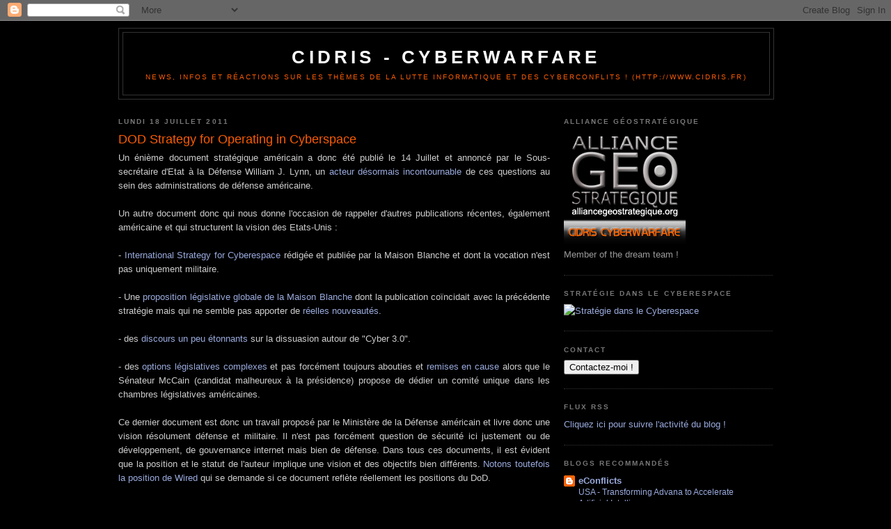

--- FILE ---
content_type: text/html; charset=UTF-8
request_url: https://cidris-news.blogspot.com/2011/07/dod-strategy-for-operating-in.html
body_size: 17953
content:
<!DOCTYPE html>
<html dir='ltr' xmlns='http://www.w3.org/1999/xhtml' xmlns:b='http://www.google.com/2005/gml/b' xmlns:data='http://www.google.com/2005/gml/data' xmlns:expr='http://www.google.com/2005/gml/expr'>
<head>
<link href='https://www.blogger.com/static/v1/widgets/2944754296-widget_css_bundle.css' rel='stylesheet' type='text/css'/>
<meta content='Oo7vowAsC9qB1OsZHNI_CH1oqS4fd0uCy2g2sksxppM' name='google-site-verification'/>
<meta content='text/html; charset=UTF-8' http-equiv='Content-Type'/>
<meta content='blogger' name='generator'/>
<link href='https://cidris-news.blogspot.com/favicon.ico' rel='icon' type='image/x-icon'/>
<link href='http://cidris-news.blogspot.com/2011/07/dod-strategy-for-operating-in.html' rel='canonical'/>
<link rel="alternate" type="application/atom+xml" title="CIDRIS - Cyberwarfare - Atom" href="https://cidris-news.blogspot.com/feeds/posts/default" />
<link rel="alternate" type="application/rss+xml" title="CIDRIS - Cyberwarfare - RSS" href="https://cidris-news.blogspot.com/feeds/posts/default?alt=rss" />
<link rel="service.post" type="application/atom+xml" title="CIDRIS - Cyberwarfare - Atom" href="https://www.blogger.com/feeds/7986081543618046546/posts/default" />

<link rel="alternate" type="application/atom+xml" title="CIDRIS - Cyberwarfare - Atom" href="https://cidris-news.blogspot.com/feeds/88138183739160699/comments/default" />
<!--Can't find substitution for tag [blog.ieCssRetrofitLinks]-->
<meta content='http://cidris-news.blogspot.com/2011/07/dod-strategy-for-operating-in.html' property='og:url'/>
<meta content='DOD Strategy for Operating in Cyberspace' property='og:title'/>
<meta content='Un énième document stratégique américain a donc été publié le 14 Juillet et annoncé par le Sous-secrétaire d&#39;Etat à la Défense William J. Ly...' property='og:description'/>
<title>CIDRIS - Cyberwarfare: DOD Strategy for Operating in Cyberspace</title>
<style id='page-skin-1' type='text/css'><!--
/*
-----------------------------------------------
Blogger Template Style
Name:     Minima Black
Date:     26 Feb 2004
Updated by: Blogger Team
----------------------------------------------- */
/* Variable definitions
====================
<Variable name="bgcolor" description="Page Background Color"
type="color" default="#000">
<Variable name="textcolor" description="Text Color"
type="color" default="#ccc">
<Variable name="linkcolor" description="Link Color"
type="color" default="#9ad">
<Variable name="pagetitlecolor" description="Blog Title Color"
type="color" default="#ccc">
<Variable name="descriptioncolor" description="Blog Description Color"
type="color" default="#777">
<Variable name="titlecolor" description="Post Title Color"
type="color" default="#ad9">
<Variable name="bordercolor" description="Border Color"
type="color" default="#333">
<Variable name="sidebarcolor" description="Sidebar Title Color"
type="color" default="#777">
<Variable name="sidebartextcolor" description="Sidebar Text Color"
type="color" default="#999">
<Variable name="visitedlinkcolor" description="Visited Link Color"
type="color" default="#a7a">
<Variable name="bodyfont" description="Text Font"
type="font" default="normal normal 100% 'Trebuchet MS',Trebuchet,Verdana,Sans-serif">
<Variable name="headerfont" description="Sidebar Title Font"
type="font"
default="normal bold 78% 'Trebuchet MS',Trebuchet,Arial,Verdana,Sans-serif">
<Variable name="pagetitlefont" description="Blog Title Font"
type="font"
default="normal bold 200% 'Trebuchet MS',Trebuchet,Verdana,Sans-serif">
<Variable name="descriptionfont" description="Blog Description Font"
type="font"
default="normal normal 78% 'Trebuchet MS', Trebuchet, Verdana, Sans-serif">
<Variable name="postfooterfont" description="Post Footer Font"
type="font"
default="normal normal 78% 'Trebuchet MS', Trebuchet, Arial, Verdana, Sans-serif">
<Variable name="startSide" description="Start side in blog language"
type="automatic" default="left">
<Variable name="endSide" description="End side in blog language"
type="automatic" default="right">
*/
/* Use this with templates/template-twocol.html */
body {
background:#000000;
margin:0;
color:#cccccc;
font: x-small "Trebuchet MS", Trebuchet, Verdana, Sans-serif;
font-size/* */:/**/small;
font-size: /**/small;
text-align: center;
}
a:link {
color:#99aadd;
text-decoration:none;
}
a:visited {
color:#aa77aa;
text-decoration:none;
}
a:hover {
color:#FB5C00;
text-decoration:underline;
}
a img {
border-width:0;
}
/* Header
-----------------------------------------------
*/
#header-wrapper {
width: 940px;
margin:0 auto 10px;
border:1px solid #333333;
}
#header-inner {
background-position: center;
margin-left: auto;
margin-right: auto;
}
#header {
margin: 5px;
border: 1px solid #333333;
text-align: center;
color:#FFFFFF;
}
#header h1 {
margin:5px 5px 0;
padding:15px 20px .25em;
line-height:1.2em;
text-transform:uppercase;
letter-spacing:.2em;
font: normal bold 200% 'Trebuchet MS',Trebuchet,Verdana,Sans-serif;
}
#header a {
color:#FFFFFF;
text-decoration:none;
}
#header a:hover {
color:#FFFFFF;
}
#header .description {
margin:0 5px 5px;
padding:0 20px 15px;
max-width:900px;
text-transform:uppercase;
letter-spacing:.2em;
line-height: 1.4em;
font: normal normal 78% 'Trebuchet MS', Trebuchet, Verdana, Sans-serif;
color: #FB5C00;
}
#header img {
margin-left: auto;
margin-right: auto;
}
/* Outer-Wrapper
----------------------------------------------- */
#outer-wrapper {
width: 940px;
margin:0 auto;
padding:10px;
text-align:left;
font: normal normal 100% 'Trebuchet MS',Trebuchet,Verdana,Sans-serif;
}
#main-wrapper {
width: 620px;
float: left;
word-wrap: break-word; /* fix for long text breaking sidebar float in IE */
overflow: hidden;     /* fix for long non-text content breaking IE sidebar float */
}
#sidebar-wrapper {
width: 300px;
float: right;
word-wrap: break-word; /* fix for long text breaking sidebar float in IE */
overflow: hidden;     /* fix for long non-text content breaking IE sidebar float */
}
/* Headings
----------------------------------------------- */
h2 {
margin:1.5em 0 .75em;
font:normal bold 78% 'Trebuchet MS',Trebuchet,Arial,Verdana,Sans-serif;
line-height: 1.4em;
text-transform:uppercase;
letter-spacing:.2em;
color:#777777;
}
/* Posts
-----------------------------------------------
*/
h2.date-header {
margin:1.5em 0 .5em;
}
.post {
margin:.5em 0 1.5em;
border-bottom:1px dotted #333333;
padding-bottom:1.5em;
}
.post h3 {
margin:.25em 0 0;
padding:0 0 4px;
font-size:140%;
font-weight:normal;
line-height:1.4em;
color:#FB5C00;
}
.post h3 a, .post h3 a:visited, .post h3 strong {
display:block;
text-decoration:none;
color:#FB5C00;
font-weight:bold;
}
.post h3 strong, .post h3 a:hover {
color:#cccccc;
}
.post-body {
margin:0 0 .75em;
line-height:1.6em;
}
.post-body blockquote {
line-height:1.3em;
}
.post-footer {
margin: .75em 0;
color:#777777;
text-transform:uppercase;
letter-spacing:.1em;
font: normal normal 78% 'Trebuchet MS', Trebuchet, Arial, Verdana, Sans-serif;
line-height: 1.4em;
}
.comment-link {
margin-left:.6em;
}
.post img {
padding:4px;
border:1px solid #333333;
}
.post blockquote {
margin:1em 20px;
}
.post blockquote p {
margin:.75em 0;
}
/* Comments
----------------------------------------------- */
#comments h4 {
margin:1em 0;
font-weight: bold;
line-height: 1.4em;
text-transform:uppercase;
letter-spacing:.2em;
color: #777777;
}
#comments-block {
margin:1em 0 1.5em;
line-height:1.6em;
}
#comments-block .comment-author {
margin:.5em 0;
}
#comments-block .comment-body {
margin:.25em 0 0;
}
#comments-block .comment-footer {
margin:-.25em 0 2em;
line-height: 1.4em;
text-transform:uppercase;
letter-spacing:.1em;
}
#comments-block .comment-body p {
margin:0 0 .75em;
}
.deleted-comment {
font-style:italic;
color:gray;
}
.feed-links {
clear: both;
line-height: 2.5em;
}
#blog-pager-newer-link {
float: left;
}
#blog-pager-older-link {
float: right;
}
#blog-pager {
text-align: center;
}
/* Sidebar Content
----------------------------------------------- */
.sidebar {
color: #999999;
line-height: 1.5em;
}
.sidebar ul {
list-style:none;
margin:0 0 0;
padding:0 0 0;
}
.sidebar li {
margin:0;
padding-top:0;
padding-right:0;
padding-bottom:.25em;
padding-left:15px;
text-indent:-15px;
line-height:1.5em;
}
.sidebar .widget, .main .widget {
border-bottom:1px dotted #333333;
margin:0 0 1.5em;
padding:0 0 1.5em;
}
.main .Blog {
border-bottom-width: 0;
}
/* Profile
----------------------------------------------- */
.profile-img {
float: left;
margin-top: 0;
margin-right: 5px;
margin-bottom: 5px;
margin-left: 0;
padding: 4px;
border: 1px solid #333333;
}
.profile-data {
margin:0;
text-transform:uppercase;
letter-spacing:.1em;
font: normal normal 78% 'Trebuchet MS', Trebuchet, Arial, Verdana, Sans-serif;
color: #777777;
font-weight: bold;
line-height: 1.6em;
}
.profile-datablock {
margin:.5em 0 .5em;
}
.profile-textblock {
margin: 0.5em 0;
line-height: 1.6em;
}
.profile-link {
font: normal normal 78% 'Trebuchet MS', Trebuchet, Arial, Verdana, Sans-serif;
text-transform: uppercase;
letter-spacing: .1em;
}
/* Footer
----------------------------------------------- */
#footer {
width:660px;
clear:both;
margin:0 auto;
padding-top:15px;
line-height: 1.6em;
text-transform:uppercase;
letter-spacing:.1em;
text-align: center;
}

--></style>
<link href='https://www.blogger.com/dyn-css/authorization.css?targetBlogID=7986081543618046546&amp;zx=027d0918-f863-4b19-a65b-959141da0213' media='none' onload='if(media!=&#39;all&#39;)media=&#39;all&#39;' rel='stylesheet'/><noscript><link href='https://www.blogger.com/dyn-css/authorization.css?targetBlogID=7986081543618046546&amp;zx=027d0918-f863-4b19-a65b-959141da0213' rel='stylesheet'/></noscript>
<meta name='google-adsense-platform-account' content='ca-host-pub-1556223355139109'/>
<meta name='google-adsense-platform-domain' content='blogspot.com'/>

</head>
<body>
<div class='navbar section' id='navbar'><div class='widget Navbar' data-version='1' id='Navbar1'><script type="text/javascript">
    function setAttributeOnload(object, attribute, val) {
      if(window.addEventListener) {
        window.addEventListener('load',
          function(){ object[attribute] = val; }, false);
      } else {
        window.attachEvent('onload', function(){ object[attribute] = val; });
      }
    }
  </script>
<div id="navbar-iframe-container"></div>
<script type="text/javascript" src="https://apis.google.com/js/platform.js"></script>
<script type="text/javascript">
      gapi.load("gapi.iframes:gapi.iframes.style.bubble", function() {
        if (gapi.iframes && gapi.iframes.getContext) {
          gapi.iframes.getContext().openChild({
              url: 'https://www.blogger.com/navbar/7986081543618046546?po\x3d88138183739160699\x26origin\x3dhttps://cidris-news.blogspot.com',
              where: document.getElementById("navbar-iframe-container"),
              id: "navbar-iframe"
          });
        }
      });
    </script><script type="text/javascript">
(function() {
var script = document.createElement('script');
script.type = 'text/javascript';
script.src = '//pagead2.googlesyndication.com/pagead/js/google_top_exp.js';
var head = document.getElementsByTagName('head')[0];
if (head) {
head.appendChild(script);
}})();
</script>
</div></div>
<div id='outer-wrapper'><div id='wrap2'>
<!-- skip links for text browsers -->
<span id='skiplinks' style='display:none;'>
<a href='#main'>skip to main </a> |
      <a href='#sidebar'>skip to sidebar</a>
</span>
<div id='header-wrapper'>
<div class='header section' id='header'><div class='widget Header' data-version='1' id='Header1'>
<div id='header-inner'>
<div class='titlewrapper'>
<h1 class='title'>
<a href='https://cidris-news.blogspot.com/'>
CIDRIS - Cyberwarfare
</a>
</h1>
</div>
<div class='descriptionwrapper'>
<p class='description'><span>News, Infos et réactions sur les thèmes de la lutte informatique et des cyberconflits ! (http://www.cidris.fr)</span></p>
</div>
</div>
</div></div>
</div>
<div id='content-wrapper'>
<div id='crosscol-wrapper' style='text-align:center'>
<div class='crosscol no-items section' id='crosscol'></div>
</div>
<div id='main-wrapper'>
<div class='main section' id='main'><div class='widget Blog' data-version='1' id='Blog1'>
<div class='blog-posts hfeed'>

          <div class="date-outer">
        
<h2 class='date-header'><span>lundi 18 juillet 2011</span></h2>

          <div class="date-posts">
        
<div class='post-outer'>
<div class='post hentry uncustomized-post-template' itemprop='blogPost' itemscope='itemscope' itemtype='http://schema.org/BlogPosting'>
<meta content='7986081543618046546' itemprop='blogId'/>
<meta content='88138183739160699' itemprop='postId'/>
<a name='88138183739160699'></a>
<h3 class='post-title entry-title' itemprop='name'>
DOD Strategy for Operating in Cyberspace
</h3>
<div class='post-header'>
<div class='post-header-line-1'></div>
</div>
<div class='post-body entry-content' id='post-body-88138183739160699' itemprop='description articleBody'>
<div style="text-align: justify;">Un énième document stratégique américain a donc été publié le 14 Juillet et annoncé par le Sous-secrétaire d'Etat à la Défense William J. Lynn, un <a href="http://cidris-news.blogspot.com/2010/08/cyberdissuasion-la-mode-pentagone.html">acteur désormais incontournable</a> de ces questions au sein des administrations de défense américaine.<br /><br />Un autre document donc qui nous donne l'occasion de rappeler d'autres publications récentes, également américaine et qui structurent la vision des Etats-Unis :<br /><br />- <a href="http://cidris-news.blogspot.com/2011/05/international-strategy-for-cyberspace.html">International Strategy for Cyberespace</a> rédigée et publiée par la Maison Blanche et dont la vocation n'est pas uniquement militaire.<br /><br />- Une <a href="http://www.whitehouse.gov/the-press-office/2011/05/12/fact-sheet-cybersecurity-legislative-proposal">proposition législative globale de la Maison Blanche</a> dont la publication coïncidait avec la précédente stratégie mais qui ne semble pas apporter de <a href="http://si-vis.blogspot.com/2011/05/cybersecurite-les-propositions-dobama.html">réelles nouveautés</a>.<br /><br />- des <a href="http://cidris-news.blogspot.com/2010/08/cyberdissuasion-la-mode-pentagone.html">discours un peu étonnants</a> sur la dissuasion autour de "Cyber 3.0".<br /><br />- des <a href="http://cidris-news.blogspot.com/2011/02/cybersecurity-and-internet-freedom-act.html">options législatives complexes</a> et pas forcément toujours abouties et <a href="http://fcw.com/articles/2011/07/14/senate-spars-over-cybersecurity-legislation.aspx">remises en cause</a> alors que le Sénateur McCain (candidat malheureux à la présidence) propose de dédier un comité unique dans les chambres législatives américaines.<br /><br />Ce dernier document est donc un travail proposé par le Ministère de la Défense américain et livre donc une vision résolument défense et militaire. Il n'est pas forcément question de sécurité ici justement ou de développement, de gouvernance internet mais bien de défense. Dans tous ces documents, il est évident que la position et le statut de l'auteur implique une vision et des objectifs bien différents. <a href="http://www.wired.com/dangerroom/2011/07/make-love-not-cyber-war/">Notons toutefois la position de Wired </a>qui se demande si ce document reflète réellement les positions du DoD.<br /><br />Comme de "coutume", ce blog vous propose une lecture transversale et critique du document pour essayer d'en extraire des informations intéressantes.<br /><br />L'introduction, classique, nous rappelle la très forte croissance d'Internet ces dernières années et envisage une pénétration croissante de l'outil dans le quotidien de nos vies. Cependant, rappelons l'objet et l'origine de la stratégie, "défense", concerné ici notamment par l'interaction avec la base industrielle de Défense. R<a href="http://online.wsj.com/article/SB124027491029837401.html">appelons ainsi que des compromissions des plans et informations techniques concernant l'aviation militaire américaines auraient été effectuées</a>.<br /><br />La dépendance du DoD s'exprime aussi au travers de ses propres besoins et fonctionnement. La nuance est à faire car, bien que la tendance actuelle intègre les réseaux "privés" au sein du cyberespace, les réseaux militaires présentent aussi de substantielles différences. Cela ne les empêche pas d'utiliser aussi Internet malgré leur remarquables ressources ( 15 000 réseaux et 16 millions d'ordinateurs)...Remarquons aussi l'énormité des chiffres.<br /><br />Il est intéressant de constater que le document semble tout de même un peu partagé entre 3 visions du cyberespace :<br /><br />- une vision mettant en avant l'interaction de l'usage du Net par le domaine civil avec la défense du pays et les capacités du DoD. C'est ici que les notions de protection des libertés d'usage  et de langage prennent tout leur sens.<br /><br />- une vision mettant en avant les risques et les menaces. Cette vision classique justifie les documents étudiés ici.<br /><br />- une vision souvent omise car plus ancienne et qui s'enracine dans les tendances technophiles et les notions de multiplicateur de force qui ont été vues dans ces technologies. Des théories comme la RMA <span style="font-style: italic;">Revolution of Military Affairs </span>et NCW - <span style="font-style: italic;">Network Centric Warfare</span> ont ainsi appuyé ce développement et cette dépendance technologique. Peut-être ont-ils également permis aux USA de devenir la première puissance mondiale (ou bien est-ce la simple "quantité" ?) mais ils sont clairement aujourd'hui un besoin essentiel tout autant qu'un facteur de risque.<br /><br />L'analyse des menaces met en avant à la fois la dépendance aux technologies et composant pour le DoD dans le cadre des ses infrastructures et opérations. Elle évoque aussi les caractéristiques du net : ouverture vs. identification, connectivité vs. contrôle de l'intégrité...Encore une fois, demeure la sensation que le DoD se pose presque en "victime" d'Internet et de l'usage incontrôlé d'une technologie qui ne présente pas les garanties attendues <span style="font-weight: bold;">pour ces usages spécifiques uniquement</span>.<br /><br />S'il parait compréhensible que la Défense américaine ne maitrise qu'imparfaitement ses relations avec sa base industrielle, on est beaucoup plus sceptique lorsqu'il s'agit d'utiliser des technologies type "Internet" en termes de protocoles sur des réseaux et pour des usages spécifiques réclamant des fonctionnalités ou service de sécurité supplémentaire.<br /><br />Pour répondre à ces menaces tout en préservant les potentialités du Net, ce qui n'est pas sans rappeler la notion de "résoudre la quadrature du cercle", le document établit 5 étapes stratégiques :<br /><br />=&gt; Considérer le cyberespace comme un domaine d'opération. Organiser, entrainer et s'équiper afin de tirer le meilleur possible du cyberespace.<br /><br />Plusieurs articles et analyses en ont compris que le DoD notifiait ainsi sa vision d'Internet comme un champ de bataille...Ce blog considère que cette analyse et trop rapide : l'espace  extra-atmosphérique participe ainsi des opérations militaires et n'est pas, par traité international et dans les faits, un champ de bataille en tant que tel.<br /><br />Offrant une synthèse intéressante du système de défense "cyber" américain, ce premier point conclut par l'obligation d'organiser des cyber "red teams" associés à des exercices d'envergure susceptibles d'orienter la planification.<br /><br />=&gt; Le DoD devra utiliser de nouveaux concepts afin de protéger ses systèmes et réseaux.<br /><br />Parmi ces concepts, on trouve celui de la "cyber-hygiène" qui semble faire figure de panacée numérique...La cyber-hygiène semble cependant, à la lecture, n'être qu'une compilation des pratiques classiques en SSI (systèmes mise à jour, formation, sensibilisation, renforcement des matériels...).<br /><br />Un second concept repose sur la dissuasion et le fait de limiter les attaques. C'est une théorie presque classique en sécurité informatique qui veut qu'à mettre des barrières de sécurité, on hausse le niveau nécessaire à l'attaque, décourageant certains assaillants. Poussée à bout, la logique voudrait qu'un très fort niveau de sécurité, agile et adaptable, soit susceptible de décourager tous les assaillants...Pour le moment, ce n'est que théorique et la prime revient toujours à l'attaquant.<br /><br />=&gt; Le DoD établira des partenariats avec l'ensemble des acteurs afin de faciliter l'application globale d'une cyber-stratégie<br /><br />Cet aspect comprend deux points : le soutien du DHS dans sa mission de pilote des efforts de SSI pour l'ensemble du gouvernement et l'établissement de partenariat public-privé plus efficace et susceptible de soutenir les efforts et objectifs du DoD. Une attention particulière est portée aux produits susceptibles d'être construits à l'étranger (o<a href="http://www.spyworld-actu.com/spip.php?article7784">n se souviendra des matériels cisco contrefaits</a>).<br /><br />=&gt; Le DoD établira des partenariats avec les alliés et des partenaires internationaux afin de promouvoir la cyber-sécurité.<br /><br />On remarquera tout d'abord la capacité extraordinaire du DoD car un ministère d'un pays est donc capable de conclure directement des accords avec des partenaires étrangers. Il ne s'agit pas ici de diplomates agissant pour le pouvoir politique mais bien d'une capacité semble-t-il indépendante.  Celle-ci semble cependant s'inscrire dans le document de la Maison Blanche, <span style="font-style: italic;">International Strategy for Cyberespace.</span><br /><br />Ici, on peut songer à la conduire d'exercice dans le cadre de l'OTAN ou la participation à des exercice aux Etats-Unis avec <a href="http://cidris-news.blogspot.com/2010/09/cyber-storm-iii.html">la participation de pays comme la France</a>. On peut également songer à la construction de capacités, autour de forces communes, dans le cadre des extraordinaires capacités de planification de l'OTAN. Cela supposerait cependant que les autres pays communiquent aussi ouvertement sur le déploiement de ces capacités et la mise en place de ces unités.<br /><br />=&gt; Le DoD développera une capacité "cyber" notamment par le recrutement et la formation afin d'élever globalement le niveau de sécurité et notamment par l'innovation<br /><br />L'objectif, ambitieux, est de catalyser les capacités afin de procurer une ressource humaine bien formée et entrainée, susceptible de conduire les "opérations" dans le cyberespace entendues par le DoD. A nouveau, le DoD établit une nécessité de modifier les approches traditionnelles, par exemple en utilisant de manière plus intensive la Réserve et la Garde Nationale.<br /><br />Un autre changement profond peut être trouvé dans la modification des cycles d'achat afin de les adapter : rapidité, développement et tests incrémentaux plutôt que "one-shot", limiter les spécificités des configurations, création de niveaux de sécurité différents en fonction des besoins, approche "défense en profondeur" dans les pré-requis de sécurité...<br /><br />Si la nécessité d'évoluer rapidement ne fait aucun doute, le fait de limiter les configurations personnalisés (ou customisation) conduit à se demander si l'approche des produits "par étagères" n'est pas une mauvaise solution également...A moins que les capacités à imposer de stricts normes de sécurité aux industrielles soient particulièrement fortes.<br /><br />Au final, cette stratégie laisse un peu sur sa faim le lecteur avisé qui souhaite en savoir un peu plus. Rappelons cependant que cette stratégie n'est qu'une version non protégée et donc potentiellement expurgée des vraies décisions et actions que pourraient prendre le DoD.<br /><br />Cette thèse également exposée par Wired parait très probable car, tout bien considéré, ce document n'est qu'une longue liste de voeux pieux ("<span style="font-style: italic;">DoD will do</span>" ceci, cela et encore ceci) dont l'ancrage dans la réalité laisse parfois dubitatif.<br /><br />Appelant à l'utilisation de concepts nouveaux, on voit surtout la réutilisation de nombreux classiques, à quelques exceptions près. Enfin, comme on l'a signalé, le document mélange allégrement les problématiques et axes de travaux ce qui ne clarifie pas les positions...<br /><br />Décidément, non, ce document n'apporte pas grand chose et pose surtout beaucoup de questions sur la partie confidentielle de ce document...<br /><br />Source :<br /><br /><a href="http://www.defense.gov/news/newsarticle.aspx?id=64690">http://www.defense.gov/news/newsarticle.aspx?id=64690</a><br /><br /><a href="http://defense-jgp.blogspot.com/2011/07/la-strategie-americaine-dans-le.html">http://defense-jgp.blogspot.com/2011/07/la-strategie-americaine-dans-le.html</a><br /><br /><a href="http://www.nextgov.com/nextgov/ng_20110714_5684.php">http://www.nextgov.com/nextgov/ng_20110714_5684.php</a><br /></div>
<div style='clear: both;'></div>
</div>
<div class='post-footer'>
<div class='post-footer-line post-footer-line-1'>
<span class='post-author vcard'>
Publié par
<span class='fn' itemprop='author' itemscope='itemscope' itemtype='http://schema.org/Person'>
<span itemprop='name'>CIDRIS</span>
</span>
</span>
<span class='post-timestamp'>
à
<meta content='http://cidris-news.blogspot.com/2011/07/dod-strategy-for-operating-in.html' itemprop='url'/>
<a class='timestamp-link' href='https://cidris-news.blogspot.com/2011/07/dod-strategy-for-operating-in.html' rel='bookmark' title='permanent link'><abbr class='published' itemprop='datePublished' title='2011-07-18T05:52:00-07:00'>05:52</abbr></a>
</span>
<span class='post-comment-link'>
</span>
<span class='post-icons'>
<span class='item-control blog-admin pid-710228573'>
<a href='https://www.blogger.com/post-edit.g?blogID=7986081543618046546&postID=88138183739160699&from=pencil' title='Modifier l&#39;article'>
<img alt='' class='icon-action' height='18' src='https://resources.blogblog.com/img/icon18_edit_allbkg.gif' width='18'/>
</a>
</span>
</span>
<div class='post-share-buttons goog-inline-block'>
</div>
</div>
<div class='post-footer-line post-footer-line-2'>
<span class='post-labels'>
Libellés :
<a href='https://cidris-news.blogspot.com/search/label/Cyberwarfare' rel='tag'>Cyberwarfare</a>,
<a href='https://cidris-news.blogspot.com/search/label/Cyberwarfare%20-%20USA' rel='tag'>Cyberwarfare - USA</a>,
<a href='https://cidris-news.blogspot.com/search/label/D%C3%A9fense' rel='tag'>Défense</a>
</span>
</div>
<div class='post-footer-line post-footer-line-3'>
<span class='post-location'>
</span>
</div>
</div>
</div>
<div class='comments' id='comments'>
<a name='comments'></a>
<h4>2&#160;commentaires:</h4>
<div class='comments-content'>
<script async='async' src='' type='text/javascript'></script>
<script type='text/javascript'>
    (function() {
      var items = null;
      var msgs = null;
      var config = {};

// <![CDATA[
      var cursor = null;
      if (items && items.length > 0) {
        cursor = parseInt(items[items.length - 1].timestamp) + 1;
      }

      var bodyFromEntry = function(entry) {
        var text = (entry &&
                    ((entry.content && entry.content.$t) ||
                     (entry.summary && entry.summary.$t))) ||
            '';
        if (entry && entry.gd$extendedProperty) {
          for (var k in entry.gd$extendedProperty) {
            if (entry.gd$extendedProperty[k].name == 'blogger.contentRemoved') {
              return '<span class="deleted-comment">' + text + '</span>';
            }
          }
        }
        return text;
      }

      var parse = function(data) {
        cursor = null;
        var comments = [];
        if (data && data.feed && data.feed.entry) {
          for (var i = 0, entry; entry = data.feed.entry[i]; i++) {
            var comment = {};
            // comment ID, parsed out of the original id format
            var id = /blog-(\d+).post-(\d+)/.exec(entry.id.$t);
            comment.id = id ? id[2] : null;
            comment.body = bodyFromEntry(entry);
            comment.timestamp = Date.parse(entry.published.$t) + '';
            if (entry.author && entry.author.constructor === Array) {
              var auth = entry.author[0];
              if (auth) {
                comment.author = {
                  name: (auth.name ? auth.name.$t : undefined),
                  profileUrl: (auth.uri ? auth.uri.$t : undefined),
                  avatarUrl: (auth.gd$image ? auth.gd$image.src : undefined)
                };
              }
            }
            if (entry.link) {
              if (entry.link[2]) {
                comment.link = comment.permalink = entry.link[2].href;
              }
              if (entry.link[3]) {
                var pid = /.*comments\/default\/(\d+)\?.*/.exec(entry.link[3].href);
                if (pid && pid[1]) {
                  comment.parentId = pid[1];
                }
              }
            }
            comment.deleteclass = 'item-control blog-admin';
            if (entry.gd$extendedProperty) {
              for (var k in entry.gd$extendedProperty) {
                if (entry.gd$extendedProperty[k].name == 'blogger.itemClass') {
                  comment.deleteclass += ' ' + entry.gd$extendedProperty[k].value;
                } else if (entry.gd$extendedProperty[k].name == 'blogger.displayTime') {
                  comment.displayTime = entry.gd$extendedProperty[k].value;
                }
              }
            }
            comments.push(comment);
          }
        }
        return comments;
      };

      var paginator = function(callback) {
        if (hasMore()) {
          var url = config.feed + '?alt=json&v=2&orderby=published&reverse=false&max-results=50';
          if (cursor) {
            url += '&published-min=' + new Date(cursor).toISOString();
          }
          window.bloggercomments = function(data) {
            var parsed = parse(data);
            cursor = parsed.length < 50 ? null
                : parseInt(parsed[parsed.length - 1].timestamp) + 1
            callback(parsed);
            window.bloggercomments = null;
          }
          url += '&callback=bloggercomments';
          var script = document.createElement('script');
          script.type = 'text/javascript';
          script.src = url;
          document.getElementsByTagName('head')[0].appendChild(script);
        }
      };
      var hasMore = function() {
        return !!cursor;
      };
      var getMeta = function(key, comment) {
        if ('iswriter' == key) {
          var matches = !!comment.author
              && comment.author.name == config.authorName
              && comment.author.profileUrl == config.authorUrl;
          return matches ? 'true' : '';
        } else if ('deletelink' == key) {
          return config.baseUri + '/comment/delete/'
               + config.blogId + '/' + comment.id;
        } else if ('deleteclass' == key) {
          return comment.deleteclass;
        }
        return '';
      };

      var replybox = null;
      var replyUrlParts = null;
      var replyParent = undefined;

      var onReply = function(commentId, domId) {
        if (replybox == null) {
          // lazily cache replybox, and adjust to suit this style:
          replybox = document.getElementById('comment-editor');
          if (replybox != null) {
            replybox.height = '250px';
            replybox.style.display = 'block';
            replyUrlParts = replybox.src.split('#');
          }
        }
        if (replybox && (commentId !== replyParent)) {
          replybox.src = '';
          document.getElementById(domId).insertBefore(replybox, null);
          replybox.src = replyUrlParts[0]
              + (commentId ? '&parentID=' + commentId : '')
              + '#' + replyUrlParts[1];
          replyParent = commentId;
        }
      };

      var hash = (window.location.hash || '#').substring(1);
      var startThread, targetComment;
      if (/^comment-form_/.test(hash)) {
        startThread = hash.substring('comment-form_'.length);
      } else if (/^c[0-9]+$/.test(hash)) {
        targetComment = hash.substring(1);
      }

      // Configure commenting API:
      var configJso = {
        'maxDepth': config.maxThreadDepth
      };
      var provider = {
        'id': config.postId,
        'data': items,
        'loadNext': paginator,
        'hasMore': hasMore,
        'getMeta': getMeta,
        'onReply': onReply,
        'rendered': true,
        'initComment': targetComment,
        'initReplyThread': startThread,
        'config': configJso,
        'messages': msgs
      };

      var render = function() {
        if (window.goog && window.goog.comments) {
          var holder = document.getElementById('comment-holder');
          window.goog.comments.render(holder, provider);
        }
      };

      // render now, or queue to render when library loads:
      if (window.goog && window.goog.comments) {
        render();
      } else {
        window.goog = window.goog || {};
        window.goog.comments = window.goog.comments || {};
        window.goog.comments.loadQueue = window.goog.comments.loadQueue || [];
        window.goog.comments.loadQueue.push(render);
      }
    })();
// ]]>
  </script>
<div id='comment-holder'>
<div class="comment-thread toplevel-thread"><ol id="top-ra"><li class="comment" id="c6833360311320341023"><div class="avatar-image-container"><img src="//www.blogger.com/img/blogger_logo_round_35.png" alt=""/></div><div class="comment-block"><div class="comment-header"><cite class="user"><a href="https://www.blogger.com/profile/10786589723654267662" rel="nofollow">Si vis pacem</a></cite><span class="icon user "></span><span class="datetime secondary-text"><a rel="nofollow" href="https://cidris-news.blogspot.com/2011/07/dod-strategy-for-operating-in.html?showComment=1311162486682#c6833360311320341023">20 juillet 2011 à 04:48</a></span></div><p class="comment-content">Merci pour cette analyse, pertinente.<br><br>Je pense qu&#39;il faut savoir lire entre les lignes et ne pas sous-estimer l&#39;utilisation d&#39;une certaine posture par les USA. Je rejoins donc Wired sur ce point, d&#39;autant plus que le jeu de poker menteur n&#39;est jamais loin : alors que tout le monde a les yeux braqués sur le DHS et le Pentagone, quid de la CIA et de la NSA ? <br><br>Ces entités disposent de moyens et de capacités techniques respectables (c&#39;est une litote) et d&#39;un sacré savoir-faire. Je penche donc pour la posture d&#39;une administration Obama de type &quot;main de fer dans un gant de velours&quot;.<br><br>On aurait donc l&#39;établissement de moyens défensifs et de protection &quot;à niveau&quot; avec une doctrine de dissuasion volontairement floue mais projetant des opérations cyber et réelles offensives (clandestines ou non).<br><br>C&#39;est peut-être ces éléments sensibles qu&#39;il faut déduire de la partie confidentielle de l&#39;Executive Order et de la Stratégie du DoD ?!</p><span class="comment-actions secondary-text"><a class="comment-reply" target="_self" data-comment-id="6833360311320341023">Répondre</a><span class="item-control blog-admin blog-admin pid-1750117943"><a target="_self" href="https://www.blogger.com/comment/delete/7986081543618046546/6833360311320341023">Supprimer</a></span></span></div><div class="comment-replies"><div id="c6833360311320341023-rt" class="comment-thread inline-thread hidden"><span class="thread-toggle thread-expanded"><span class="thread-arrow"></span><span class="thread-count"><a target="_self">Réponses</a></span></span><ol id="c6833360311320341023-ra" class="thread-chrome thread-expanded"><div></div><div id="c6833360311320341023-continue" class="continue"><a class="comment-reply" target="_self" data-comment-id="6833360311320341023">Répondre</a></div></ol></div></div><div class="comment-replybox-single" id="c6833360311320341023-ce"></div></li><li class="comment" id="c2812451112519598148"><div class="avatar-image-container"><img src="//www.blogger.com/img/blogger_logo_round_35.png" alt=""/></div><div class="comment-block"><div class="comment-header"><cite class="user"><a href="https://www.blogger.com/profile/09991642900700357942" rel="nofollow">CIDRIS</a></cite><span class="icon user blog-author"></span><span class="datetime secondary-text"><a rel="nofollow" href="https://cidris-news.blogspot.com/2011/07/dod-strategy-for-operating-in.html?showComment=1311163079619#c2812451112519598148">20 juillet 2011 à 04:57</a></span></div><p class="comment-content">Merci de ce commentaire instructif dont je partage tout à fait la conclusion.<br><br>Ma vision actuelle (elle évolue avec l&#39;apprentissage) est que la notion de cyberespace fait disparaître le particularisme des actions et approches militaires. La notion d&#39;opérations demeurent bien trop floue comme je le dis !<br><br>Ainsi, je conviens qu&#39;une stratégie de sécurité est utile ainsi qu&#39;une stratégie d&#39;usage...<br><br>Je reste sceptique sur le sens donné aux opérations quand il s&#39;agit d&#39;être agressif : pour moi, on demeure dans le cadre d&#39;actions de nature plus clandestines...</p><span class="comment-actions secondary-text"><a class="comment-reply" target="_self" data-comment-id="2812451112519598148">Répondre</a><span class="item-control blog-admin blog-admin pid-710228573"><a target="_self" href="https://www.blogger.com/comment/delete/7986081543618046546/2812451112519598148">Supprimer</a></span></span></div><div class="comment-replies"><div id="c2812451112519598148-rt" class="comment-thread inline-thread hidden"><span class="thread-toggle thread-expanded"><span class="thread-arrow"></span><span class="thread-count"><a target="_self">Réponses</a></span></span><ol id="c2812451112519598148-ra" class="thread-chrome thread-expanded"><div></div><div id="c2812451112519598148-continue" class="continue"><a class="comment-reply" target="_self" data-comment-id="2812451112519598148">Répondre</a></div></ol></div></div><div class="comment-replybox-single" id="c2812451112519598148-ce"></div></li></ol><div id="top-continue" class="continue"><a class="comment-reply" target="_self">Ajouter un commentaire</a></div><div class="comment-replybox-thread" id="top-ce"></div><div class="loadmore hidden" data-post-id="88138183739160699"><a target="_self">Charger la suite...</a></div></div>
</div>
</div>
<p class='comment-footer'>
<div class='comment-form'>
<a name='comment-form'></a>
<p>
</p>
<a href='https://www.blogger.com/comment/frame/7986081543618046546?po=88138183739160699&hl=fr&saa=85391&origin=https://cidris-news.blogspot.com' id='comment-editor-src'></a>
<iframe allowtransparency='true' class='blogger-iframe-colorize blogger-comment-from-post' frameborder='0' height='410px' id='comment-editor' name='comment-editor' src='' width='100%'></iframe>
<script src='https://www.blogger.com/static/v1/jsbin/2830521187-comment_from_post_iframe.js' type='text/javascript'></script>
<script type='text/javascript'>
      BLOG_CMT_createIframe('https://www.blogger.com/rpc_relay.html');
    </script>
</div>
</p>
<div id='backlinks-container'>
<div id='Blog1_backlinks-container'>
</div>
</div>
</div>
</div>

        </div></div>
      
</div>
<div class='blog-pager' id='blog-pager'>
<span id='blog-pager-newer-link'>
<a class='blog-pager-newer-link' href='https://cidris-news.blogspot.com/2011/07/un-accord-de-cybersecurite-indo.html' id='Blog1_blog-pager-newer-link' title='Article plus récent'>Article plus récent</a>
</span>
<span id='blog-pager-older-link'>
<a class='blog-pager-older-link' href='https://cidris-news.blogspot.com/2011/07/resolution-cyber-losce.html' id='Blog1_blog-pager-older-link' title='Article plus ancien'>Article plus ancien</a>
</span>
<a class='home-link' href='https://cidris-news.blogspot.com/'>Accueil</a>
</div>
<div class='clear'></div>
<div class='post-feeds'>
<div class='feed-links'>
Inscription à :
<a class='feed-link' href='https://cidris-news.blogspot.com/feeds/88138183739160699/comments/default' target='_blank' type='application/atom+xml'>Publier les commentaires (Atom)</a>
</div>
</div>
</div></div>
</div>
<div id='sidebar-wrapper'>
<div class='sidebar section' id='sidebar'><div class='widget Image' data-version='1' id='Image2'>
<h2>Alliance Géostratégique</h2>
<div class='widget-content'>
<a href='http://www.alliancegeostrategique.org/'>
<img alt='Alliance Géostratégique' height='162' id='Image2_img' src='https://blogger.googleusercontent.com/img/b/R29vZ2xl/AVvXsEh0oWUw8vJmpjGWqLIsmBxuhwX5K5IUGv9-4cBAEPCIsje8a01_dNK_qRAQ4scWkQFz7fOZ_k7lsyMZllxVRbH2D8EeXNB0Ri48Fk4k3um22Pa0i4IRFktvSTcaPjCrHYrvJQyeeGIBtHDJ/s300/vignette_cidriscyberwarfare.png' width='175'/>
</a>
<br/>
<span class='caption'>Member of the dream team !</span>
</div>
<div class='clear'></div>
</div><div class='widget Image' data-version='1' id='Image1'>
<h2>Stratégie dans le Cyberespace</h2>
<div class='widget-content'>
<a href='http://alliancegeostrategique.org/2011/09/19/les-cahiers-dgs-strategies-dans-le-cyberespace/'>
<img alt='Stratégie dans le Cyberespace' height='215' id='Image1_img' src='https://lh3.googleusercontent.com/blogger_img_proxy/AEn0k_umUIJ-mP-Ywc6BrQM3zyYHgLIVRLtJLoVbyX30MUa9OFyPBOwgIUGDykHF1bxdfqpxPs_q23o905i-2nIfdaPxM2WA-ubCuZRh2TKd_nV3yMZFkopF6Ob8rZqh2zD8XkzK-rp8j5JztUeZ2noajrEKpKVFdG4WxNJtwu_fK20=s0-d' width='150'/>
</a>
<br/>
</div>
<div class='clear'></div>
</div><div class='widget HTML' data-version='1' id='HTML2'>
<h2 class='title'>Contact</h2>
<div class='widget-content'>
<button type="button" onclick="javascript:window.open('http://www.emailmeform.com/builder/form/mL5Sc0NZ77j8v494Rz6CIHc');">Contactez-moi !</button>
</div>
<div class='clear'></div>
</div><div class='widget Text' data-version='1' id='Text1'>
<h2 class='title'>Flux RSS</h2>
<div class='widget-content'>
<a href="http://feeds.feedburner.com/Cidris-Cyberwarfare">Cliquez ici pour suivre l'activité du blog !</a><br/>
</div>
<div class='clear'></div>
</div><div class='widget BlogList' data-version='1' id='BlogList1'>
<h2 class='title'>Blogs recommandés</h2>
<div class='widget-content'>
<div class='blog-list-container' id='BlogList1_container'>
<ul id='BlogList1_blogs'>
<li style='display: block;'>
<div class='blog-icon'>
<img data-lateloadsrc='https://lh3.googleusercontent.com/blogger_img_proxy/AEn0k_us7CLUH84KyES_Yh7IXfhHfFqOek8Ra_8ZPBRX69wBHqIoV8vzvNtitGimD4TTq0GvpG0wh-m5jbbSXNq_DGe-lRofA0r9wD_vVEJqiuw=s16-w16-h16' height='16' width='16'/>
</div>
<div class='blog-content'>
<div class='blog-title'>
<a href='https://econflicts.blogspot.com/' target='_blank'>
eConflicts</a>
</div>
<div class='item-content'>
<span class='item-title'>
<a href='https://econflicts.blogspot.com/2026/01/usa-transforming-advana-to-accelerate.html' target='_blank'>
USA - Transforming Advana to Accelerate Artificial Intelligence
</a>
</span>
<div class='item-time'>
Il y a 11&#160;heures
</div>
</div>
</div>
<div style='clear: both;'></div>
</li>
<li style='display: block;'>
<div class='blog-icon'>
<img data-lateloadsrc='https://lh3.googleusercontent.com/blogger_img_proxy/AEn0k_tMEnnuJkTQVXQS9Gc8U-sUoDH6Llq6pMpmTgj9eY5cbeuJKZ71cjD0pKLbhUnDBTsDYVVfR33xGQe57tA5r1e1FD0DiMnN_x2Y=s16-w16-h16' height='16' width='16'/>
</div>
<div class='blog-content'>
<div class='blog-title'>
<a href='http://si-vis.blogspot.com/' target='_blank'>
Si vis pacem para bellum</a>
</div>
<div class='item-content'>
<span class='item-title'>
<a href='http://si-vis.blogspot.com/2017/05/wannacry.html' target='_blank'>
Quelles réactions après WannaCry(pt) ?
</a>
</span>
<div class='item-time'>
Il y a 8&#160;ans
</div>
</div>
</div>
<div style='clear: both;'></div>
</li>
<li style='display: block;'>
<div class='blog-icon'>
<img data-lateloadsrc='https://lh3.googleusercontent.com/blogger_img_proxy/AEn0k_uD9ceG7xlEbUk-riSW3LNeB-_rHo1KAZeoQ0wYzxlvkCHAqJ-J0a6TRlO-R1yf10cpVKI1-Lq9DsY_k5YCkvxC4CyQPDqbhi5dl83418_b=s16-w16-h16' height='16' width='16'/>
</div>
<div class='blog-content'>
<div class='blog-title'>
<a href='http://alliancegeostrategique.org/' target='_blank'>
Alliance Géostratégique</a>
</div>
<div class='item-content'>
<span class='item-title'>
<!--Can't find substitution for tag [item.itemTitle]-->
</span>
<div class='item-time'>
<!--Can't find substitution for tag [item.timePeriodSinceLastUpdate]-->
</div>
</div>
</div>
<div style='clear: both;'></div>
</li>
<li style='display: block;'>
<div class='blog-icon'>
<img data-lateloadsrc='https://lh3.googleusercontent.com/blogger_img_proxy/AEn0k_sgEpjQBcAaZ0ucYkjPcpFNqMUdym6ZVm-mfp4FxdRBWvxGXQRYv1BQvZSEWuooVL7zdxbUWaXlaJSpw6SypQqx48cnXAMh27NbMgBfbRjDzj2nwTshT80UWjIy89-EkIpIhw=s16-w16-h16' height='16' width='16'/>
</div>
<div class='blog-content'>
<div class='blog-title'>
<a href='http://rss.libguides.com/rss.php?mode=p&iid=1494&pid=133303' target='_blank'>
NATO Multimedia Library Welcome to NATO LibGuides: Updates to Cyberspace Security</a>
</div>
<div class='item-content'>
<span class='item-title'>
<!--Can't find substitution for tag [item.itemTitle]-->
</span>
<div class='item-time'>
<!--Can't find substitution for tag [item.timePeriodSinceLastUpdate]-->
</div>
</div>
</div>
<div style='clear: both;'></div>
</li>
</ul>
<div class='clear'></div>
</div>
</div>
</div><div class='widget Label' data-version='1' id='Label1'>
<h2>Libellés</h2>
<div class='widget-content list-label-widget-content'>
<ul>
<li>
<a dir='ltr' href='https://cidris-news.blogspot.com/search/label/AGS'>AGS</a>
<span dir='ltr'>(21)</span>
</li>
<li>
<a dir='ltr' href='https://cidris-news.blogspot.com/search/label/ANSSI'>ANSSI</a>
<span dir='ltr'>(3)</span>
</li>
<li>
<a dir='ltr' href='https://cidris-news.blogspot.com/search/label/Chine'>Chine</a>
<span dir='ltr'>(17)</span>
</li>
<li>
<a dir='ltr' href='https://cidris-news.blogspot.com/search/label/Colloque%2Fs%C3%A9minaire'>Colloque/séminaire</a>
<span dir='ltr'>(12)</span>
</li>
<li>
<a dir='ltr' href='https://cidris-news.blogspot.com/search/label/Cyber-command'>Cyber-command</a>
<span dir='ltr'>(3)</span>
</li>
<li>
<a dir='ltr' href='https://cidris-news.blogspot.com/search/label/Cybercriminalit%C3%A9'>Cybercriminalité</a>
<span dir='ltr'>(20)</span>
</li>
<li>
<a dir='ltr' href='https://cidris-news.blogspot.com/search/label/Cyberwarfare'>Cyberwarfare</a>
<span dir='ltr'>(38)</span>
</li>
<li>
<a dir='ltr' href='https://cidris-news.blogspot.com/search/label/Cyberwarfare%20-%20USA'>Cyberwarfare - USA</a>
<span dir='ltr'>(105)</span>
</li>
<li>
<a dir='ltr' href='https://cidris-news.blogspot.com/search/label/DARPA'>DARPA</a>
<span dir='ltr'>(6)</span>
</li>
<li>
<a dir='ltr' href='https://cidris-news.blogspot.com/search/label/D%C3%A9fense'>Défense</a>
<span dir='ltr'>(31)</span>
</li>
<li>
<a dir='ltr' href='https://cidris-news.blogspot.com/search/label/DHS'>DHS</a>
<span dir='ltr'>(9)</span>
</li>
<li>
<a dir='ltr' href='https://cidris-news.blogspot.com/search/label/Diplomatie'>Diplomatie</a>
<span dir='ltr'>(11)</span>
</li>
<li>
<a dir='ltr' href='https://cidris-news.blogspot.com/search/label/DoD'>DoD</a>
<span dir='ltr'>(14)</span>
</li>
<li>
<a dir='ltr' href='https://cidris-news.blogspot.com/search/label/Droit'>Droit</a>
<span dir='ltr'>(3)</span>
</li>
<li>
<a dir='ltr' href='https://cidris-news.blogspot.com/search/label/Enisa'>Enisa</a>
<span dir='ltr'>(2)</span>
</li>
<li>
<a dir='ltr' href='https://cidris-news.blogspot.com/search/label/Europe'>Europe</a>
<span dir='ltr'>(10)</span>
</li>
<li>
<a dir='ltr' href='https://cidris-news.blogspot.com/search/label/Exercices'>Exercices</a>
<span dir='ltr'>(16)</span>
</li>
<li>
<a dir='ltr' href='https://cidris-news.blogspot.com/search/label/Finlande'>Finlande</a>
<span dir='ltr'>(1)</span>
</li>
<li>
<a dir='ltr' href='https://cidris-news.blogspot.com/search/label/Gouvernance%20Internet'>Gouvernance Internet</a>
<span dir='ltr'>(61)</span>
</li>
<li>
<a dir='ltr' href='https://cidris-news.blogspot.com/search/label/Hacktivisme'>Hacktivisme</a>
<span dir='ltr'>(19)</span>
</li>
<li>
<a dir='ltr' href='https://cidris-news.blogspot.com/search/label/ICANN'>ICANN</a>
<span dir='ltr'>(14)</span>
</li>
<li>
<a dir='ltr' href='https://cidris-news.blogspot.com/search/label/IETF'>IETF</a>
<span dir='ltr'>(9)</span>
</li>
<li>
<a dir='ltr' href='https://cidris-news.blogspot.com/search/label/Inde'>Inde</a>
<span dir='ltr'>(4)</span>
</li>
<li>
<a dir='ltr' href='https://cidris-news.blogspot.com/search/label/Iran'>Iran</a>
<span dir='ltr'>(1)</span>
</li>
<li>
<a dir='ltr' href='https://cidris-news.blogspot.com/search/label/Isra%C3%ABl'>Israël</a>
<span dir='ltr'>(1)</span>
</li>
<li>
<a dir='ltr' href='https://cidris-news.blogspot.com/search/label/LIO%20-%20LID'>LIO - LID</a>
<span dir='ltr'>(71)</span>
</li>
<li>
<a dir='ltr' href='https://cidris-news.blogspot.com/search/label/NSA'>NSA</a>
<span dir='ltr'>(3)</span>
</li>
<li>
<a dir='ltr' href='https://cidris-news.blogspot.com/search/label/ONU'>ONU</a>
<span dir='ltr'>(5)</span>
</li>
<li>
<a dir='ltr' href='https://cidris-news.blogspot.com/search/label/OTAN'>OTAN</a>
<span dir='ltr'>(8)</span>
</li>
<li>
<a dir='ltr' href='https://cidris-news.blogspot.com/search/label/Russie'>Russie</a>
<span dir='ltr'>(7)</span>
</li>
<li>
<a dir='ltr' href='https://cidris-news.blogspot.com/search/label/SCADA'>SCADA</a>
<span dir='ltr'>(4)</span>
</li>
<li>
<a dir='ltr' href='https://cidris-news.blogspot.com/search/label/S%C3%A9curit%C3%A9%20-%20Organisationnelle'>Sécurité - Organisationnelle</a>
<span dir='ltr'>(79)</span>
</li>
<li>
<a dir='ltr' href='https://cidris-news.blogspot.com/search/label/S%C3%A9curit%C3%A9%20-%20Technique'>Sécurité - Technique</a>
<span dir='ltr'>(82)</span>
</li>
<li>
<a dir='ltr' href='https://cidris-news.blogspot.com/search/label/Strat%C3%A9gie'>Stratégie</a>
<span dir='ltr'>(15)</span>
</li>
</ul>
<div class='clear'></div>
</div>
</div><div class='widget BlogArchive' data-version='1' id='BlogArchive2'>
<h2>Archives du blog</h2>
<div class='widget-content'>
<div id='ArchiveList'>
<div id='BlogArchive2_ArchiveList'>
<ul class='hierarchy'>
<li class='archivedate collapsed'>
<a class='toggle' href='javascript:void(0)'>
<span class='zippy'>

        &#9658;&#160;
      
</span>
</a>
<a class='post-count-link' href='https://cidris-news.blogspot.com/2014/'>
2014
</a>
<span class='post-count' dir='ltr'>(3)</span>
<ul class='hierarchy'>
<li class='archivedate collapsed'>
<a class='toggle' href='javascript:void(0)'>
<span class='zippy'>

        &#9658;&#160;
      
</span>
</a>
<a class='post-count-link' href='https://cidris-news.blogspot.com/2014/03/'>
mars
</a>
<span class='post-count' dir='ltr'>(2)</span>
</li>
</ul>
<ul class='hierarchy'>
<li class='archivedate collapsed'>
<a class='toggle' href='javascript:void(0)'>
<span class='zippy'>

        &#9658;&#160;
      
</span>
</a>
<a class='post-count-link' href='https://cidris-news.blogspot.com/2014/01/'>
janvier
</a>
<span class='post-count' dir='ltr'>(1)</span>
</li>
</ul>
</li>
</ul>
<ul class='hierarchy'>
<li class='archivedate collapsed'>
<a class='toggle' href='javascript:void(0)'>
<span class='zippy'>

        &#9658;&#160;
      
</span>
</a>
<a class='post-count-link' href='https://cidris-news.blogspot.com/2013/'>
2013
</a>
<span class='post-count' dir='ltr'>(46)</span>
<ul class='hierarchy'>
<li class='archivedate collapsed'>
<a class='toggle' href='javascript:void(0)'>
<span class='zippy'>

        &#9658;&#160;
      
</span>
</a>
<a class='post-count-link' href='https://cidris-news.blogspot.com/2013/12/'>
décembre
</a>
<span class='post-count' dir='ltr'>(1)</span>
</li>
</ul>
<ul class='hierarchy'>
<li class='archivedate collapsed'>
<a class='toggle' href='javascript:void(0)'>
<span class='zippy'>

        &#9658;&#160;
      
</span>
</a>
<a class='post-count-link' href='https://cidris-news.blogspot.com/2013/11/'>
novembre
</a>
<span class='post-count' dir='ltr'>(2)</span>
</li>
</ul>
<ul class='hierarchy'>
<li class='archivedate collapsed'>
<a class='toggle' href='javascript:void(0)'>
<span class='zippy'>

        &#9658;&#160;
      
</span>
</a>
<a class='post-count-link' href='https://cidris-news.blogspot.com/2013/09/'>
septembre
</a>
<span class='post-count' dir='ltr'>(3)</span>
</li>
</ul>
<ul class='hierarchy'>
<li class='archivedate collapsed'>
<a class='toggle' href='javascript:void(0)'>
<span class='zippy'>

        &#9658;&#160;
      
</span>
</a>
<a class='post-count-link' href='https://cidris-news.blogspot.com/2013/08/'>
août
</a>
<span class='post-count' dir='ltr'>(2)</span>
</li>
</ul>
<ul class='hierarchy'>
<li class='archivedate collapsed'>
<a class='toggle' href='javascript:void(0)'>
<span class='zippy'>

        &#9658;&#160;
      
</span>
</a>
<a class='post-count-link' href='https://cidris-news.blogspot.com/2013/07/'>
juillet
</a>
<span class='post-count' dir='ltr'>(2)</span>
</li>
</ul>
<ul class='hierarchy'>
<li class='archivedate collapsed'>
<a class='toggle' href='javascript:void(0)'>
<span class='zippy'>

        &#9658;&#160;
      
</span>
</a>
<a class='post-count-link' href='https://cidris-news.blogspot.com/2013/06/'>
juin
</a>
<span class='post-count' dir='ltr'>(3)</span>
</li>
</ul>
<ul class='hierarchy'>
<li class='archivedate collapsed'>
<a class='toggle' href='javascript:void(0)'>
<span class='zippy'>

        &#9658;&#160;
      
</span>
</a>
<a class='post-count-link' href='https://cidris-news.blogspot.com/2013/05/'>
mai
</a>
<span class='post-count' dir='ltr'>(7)</span>
</li>
</ul>
<ul class='hierarchy'>
<li class='archivedate collapsed'>
<a class='toggle' href='javascript:void(0)'>
<span class='zippy'>

        &#9658;&#160;
      
</span>
</a>
<a class='post-count-link' href='https://cidris-news.blogspot.com/2013/04/'>
avril
</a>
<span class='post-count' dir='ltr'>(6)</span>
</li>
</ul>
<ul class='hierarchy'>
<li class='archivedate collapsed'>
<a class='toggle' href='javascript:void(0)'>
<span class='zippy'>

        &#9658;&#160;
      
</span>
</a>
<a class='post-count-link' href='https://cidris-news.blogspot.com/2013/03/'>
mars
</a>
<span class='post-count' dir='ltr'>(4)</span>
</li>
</ul>
<ul class='hierarchy'>
<li class='archivedate collapsed'>
<a class='toggle' href='javascript:void(0)'>
<span class='zippy'>

        &#9658;&#160;
      
</span>
</a>
<a class='post-count-link' href='https://cidris-news.blogspot.com/2013/02/'>
février
</a>
<span class='post-count' dir='ltr'>(5)</span>
</li>
</ul>
<ul class='hierarchy'>
<li class='archivedate collapsed'>
<a class='toggle' href='javascript:void(0)'>
<span class='zippy'>

        &#9658;&#160;
      
</span>
</a>
<a class='post-count-link' href='https://cidris-news.blogspot.com/2013/01/'>
janvier
</a>
<span class='post-count' dir='ltr'>(11)</span>
</li>
</ul>
</li>
</ul>
<ul class='hierarchy'>
<li class='archivedate collapsed'>
<a class='toggle' href='javascript:void(0)'>
<span class='zippy'>

        &#9658;&#160;
      
</span>
</a>
<a class='post-count-link' href='https://cidris-news.blogspot.com/2012/'>
2012
</a>
<span class='post-count' dir='ltr'>(76)</span>
<ul class='hierarchy'>
<li class='archivedate collapsed'>
<a class='toggle' href='javascript:void(0)'>
<span class='zippy'>

        &#9658;&#160;
      
</span>
</a>
<a class='post-count-link' href='https://cidris-news.blogspot.com/2012/12/'>
décembre
</a>
<span class='post-count' dir='ltr'>(2)</span>
</li>
</ul>
<ul class='hierarchy'>
<li class='archivedate collapsed'>
<a class='toggle' href='javascript:void(0)'>
<span class='zippy'>

        &#9658;&#160;
      
</span>
</a>
<a class='post-count-link' href='https://cidris-news.blogspot.com/2012/11/'>
novembre
</a>
<span class='post-count' dir='ltr'>(5)</span>
</li>
</ul>
<ul class='hierarchy'>
<li class='archivedate collapsed'>
<a class='toggle' href='javascript:void(0)'>
<span class='zippy'>

        &#9658;&#160;
      
</span>
</a>
<a class='post-count-link' href='https://cidris-news.blogspot.com/2012/10/'>
octobre
</a>
<span class='post-count' dir='ltr'>(6)</span>
</li>
</ul>
<ul class='hierarchy'>
<li class='archivedate collapsed'>
<a class='toggle' href='javascript:void(0)'>
<span class='zippy'>

        &#9658;&#160;
      
</span>
</a>
<a class='post-count-link' href='https://cidris-news.blogspot.com/2012/09/'>
septembre
</a>
<span class='post-count' dir='ltr'>(6)</span>
</li>
</ul>
<ul class='hierarchy'>
<li class='archivedate collapsed'>
<a class='toggle' href='javascript:void(0)'>
<span class='zippy'>

        &#9658;&#160;
      
</span>
</a>
<a class='post-count-link' href='https://cidris-news.blogspot.com/2012/07/'>
juillet
</a>
<span class='post-count' dir='ltr'>(2)</span>
</li>
</ul>
<ul class='hierarchy'>
<li class='archivedate collapsed'>
<a class='toggle' href='javascript:void(0)'>
<span class='zippy'>

        &#9658;&#160;
      
</span>
</a>
<a class='post-count-link' href='https://cidris-news.blogspot.com/2012/06/'>
juin
</a>
<span class='post-count' dir='ltr'>(5)</span>
</li>
</ul>
<ul class='hierarchy'>
<li class='archivedate collapsed'>
<a class='toggle' href='javascript:void(0)'>
<span class='zippy'>

        &#9658;&#160;
      
</span>
</a>
<a class='post-count-link' href='https://cidris-news.blogspot.com/2012/05/'>
mai
</a>
<span class='post-count' dir='ltr'>(8)</span>
</li>
</ul>
<ul class='hierarchy'>
<li class='archivedate collapsed'>
<a class='toggle' href='javascript:void(0)'>
<span class='zippy'>

        &#9658;&#160;
      
</span>
</a>
<a class='post-count-link' href='https://cidris-news.blogspot.com/2012/04/'>
avril
</a>
<span class='post-count' dir='ltr'>(6)</span>
</li>
</ul>
<ul class='hierarchy'>
<li class='archivedate collapsed'>
<a class='toggle' href='javascript:void(0)'>
<span class='zippy'>

        &#9658;&#160;
      
</span>
</a>
<a class='post-count-link' href='https://cidris-news.blogspot.com/2012/03/'>
mars
</a>
<span class='post-count' dir='ltr'>(13)</span>
</li>
</ul>
<ul class='hierarchy'>
<li class='archivedate collapsed'>
<a class='toggle' href='javascript:void(0)'>
<span class='zippy'>

        &#9658;&#160;
      
</span>
</a>
<a class='post-count-link' href='https://cidris-news.blogspot.com/2012/02/'>
février
</a>
<span class='post-count' dir='ltr'>(10)</span>
</li>
</ul>
<ul class='hierarchy'>
<li class='archivedate collapsed'>
<a class='toggle' href='javascript:void(0)'>
<span class='zippy'>

        &#9658;&#160;
      
</span>
</a>
<a class='post-count-link' href='https://cidris-news.blogspot.com/2012/01/'>
janvier
</a>
<span class='post-count' dir='ltr'>(13)</span>
</li>
</ul>
</li>
</ul>
<ul class='hierarchy'>
<li class='archivedate expanded'>
<a class='toggle' href='javascript:void(0)'>
<span class='zippy toggle-open'>

        &#9660;&#160;
      
</span>
</a>
<a class='post-count-link' href='https://cidris-news.blogspot.com/2011/'>
2011
</a>
<span class='post-count' dir='ltr'>(120)</span>
<ul class='hierarchy'>
<li class='archivedate collapsed'>
<a class='toggle' href='javascript:void(0)'>
<span class='zippy'>

        &#9658;&#160;
      
</span>
</a>
<a class='post-count-link' href='https://cidris-news.blogspot.com/2011/12/'>
décembre
</a>
<span class='post-count' dir='ltr'>(10)</span>
</li>
</ul>
<ul class='hierarchy'>
<li class='archivedate collapsed'>
<a class='toggle' href='javascript:void(0)'>
<span class='zippy'>

        &#9658;&#160;
      
</span>
</a>
<a class='post-count-link' href='https://cidris-news.blogspot.com/2011/11/'>
novembre
</a>
<span class='post-count' dir='ltr'>(6)</span>
</li>
</ul>
<ul class='hierarchy'>
<li class='archivedate collapsed'>
<a class='toggle' href='javascript:void(0)'>
<span class='zippy'>

        &#9658;&#160;
      
</span>
</a>
<a class='post-count-link' href='https://cidris-news.blogspot.com/2011/10/'>
octobre
</a>
<span class='post-count' dir='ltr'>(9)</span>
</li>
</ul>
<ul class='hierarchy'>
<li class='archivedate collapsed'>
<a class='toggle' href='javascript:void(0)'>
<span class='zippy'>

        &#9658;&#160;
      
</span>
</a>
<a class='post-count-link' href='https://cidris-news.blogspot.com/2011/09/'>
septembre
</a>
<span class='post-count' dir='ltr'>(9)</span>
</li>
</ul>
<ul class='hierarchy'>
<li class='archivedate expanded'>
<a class='toggle' href='javascript:void(0)'>
<span class='zippy toggle-open'>

        &#9660;&#160;
      
</span>
</a>
<a class='post-count-link' href='https://cidris-news.blogspot.com/2011/07/'>
juillet
</a>
<span class='post-count' dir='ltr'>(5)</span>
<ul class='posts'>
<li><a href='https://cidris-news.blogspot.com/2011/07/informations-en-vrachacktivisme-et.html'>Informations en vrac...Hacktivisme et Crime organisé</a></li>
<li><a href='https://cidris-news.blogspot.com/2011/07/un-accord-de-cybersecurite-indo.html'>Un accord de cybersécurité Indo-Américain</a></li>
<li><a href='https://cidris-news.blogspot.com/2011/07/dod-strategy-for-operating-in.html'>DOD Strategy for Operating in Cyberspace</a></li>
<li><a href='https://cidris-news.blogspot.com/2011/07/resolution-cyber-losce.html'>Résolution &quot;cyber&quot; à l&#39;OSCE ?</a></li>
<li><a href='https://cidris-news.blogspot.com/2011/07/rules-of-cyberwar-pour-la-gb.html'>Rules of cyberwar pour la GB...</a></li>
</ul>
</li>
</ul>
<ul class='hierarchy'>
<li class='archivedate collapsed'>
<a class='toggle' href='javascript:void(0)'>
<span class='zippy'>

        &#9658;&#160;
      
</span>
</a>
<a class='post-count-link' href='https://cidris-news.blogspot.com/2011/06/'>
juin
</a>
<span class='post-count' dir='ltr'>(14)</span>
</li>
</ul>
<ul class='hierarchy'>
<li class='archivedate collapsed'>
<a class='toggle' href='javascript:void(0)'>
<span class='zippy'>

        &#9658;&#160;
      
</span>
</a>
<a class='post-count-link' href='https://cidris-news.blogspot.com/2011/05/'>
mai
</a>
<span class='post-count' dir='ltr'>(10)</span>
</li>
</ul>
<ul class='hierarchy'>
<li class='archivedate collapsed'>
<a class='toggle' href='javascript:void(0)'>
<span class='zippy'>

        &#9658;&#160;
      
</span>
</a>
<a class='post-count-link' href='https://cidris-news.blogspot.com/2011/04/'>
avril
</a>
<span class='post-count' dir='ltr'>(12)</span>
</li>
</ul>
<ul class='hierarchy'>
<li class='archivedate collapsed'>
<a class='toggle' href='javascript:void(0)'>
<span class='zippy'>

        &#9658;&#160;
      
</span>
</a>
<a class='post-count-link' href='https://cidris-news.blogspot.com/2011/03/'>
mars
</a>
<span class='post-count' dir='ltr'>(13)</span>
</li>
</ul>
<ul class='hierarchy'>
<li class='archivedate collapsed'>
<a class='toggle' href='javascript:void(0)'>
<span class='zippy'>

        &#9658;&#160;
      
</span>
</a>
<a class='post-count-link' href='https://cidris-news.blogspot.com/2011/02/'>
février
</a>
<span class='post-count' dir='ltr'>(15)</span>
</li>
</ul>
<ul class='hierarchy'>
<li class='archivedate collapsed'>
<a class='toggle' href='javascript:void(0)'>
<span class='zippy'>

        &#9658;&#160;
      
</span>
</a>
<a class='post-count-link' href='https://cidris-news.blogspot.com/2011/01/'>
janvier
</a>
<span class='post-count' dir='ltr'>(17)</span>
</li>
</ul>
</li>
</ul>
<ul class='hierarchy'>
<li class='archivedate collapsed'>
<a class='toggle' href='javascript:void(0)'>
<span class='zippy'>

        &#9658;&#160;
      
</span>
</a>
<a class='post-count-link' href='https://cidris-news.blogspot.com/2010/'>
2010
</a>
<span class='post-count' dir='ltr'>(110)</span>
<ul class='hierarchy'>
<li class='archivedate collapsed'>
<a class='toggle' href='javascript:void(0)'>
<span class='zippy'>

        &#9658;&#160;
      
</span>
</a>
<a class='post-count-link' href='https://cidris-news.blogspot.com/2010/12/'>
décembre
</a>
<span class='post-count' dir='ltr'>(14)</span>
</li>
</ul>
<ul class='hierarchy'>
<li class='archivedate collapsed'>
<a class='toggle' href='javascript:void(0)'>
<span class='zippy'>

        &#9658;&#160;
      
</span>
</a>
<a class='post-count-link' href='https://cidris-news.blogspot.com/2010/11/'>
novembre
</a>
<span class='post-count' dir='ltr'>(7)</span>
</li>
</ul>
<ul class='hierarchy'>
<li class='archivedate collapsed'>
<a class='toggle' href='javascript:void(0)'>
<span class='zippy'>

        &#9658;&#160;
      
</span>
</a>
<a class='post-count-link' href='https://cidris-news.blogspot.com/2010/10/'>
octobre
</a>
<span class='post-count' dir='ltr'>(10)</span>
</li>
</ul>
<ul class='hierarchy'>
<li class='archivedate collapsed'>
<a class='toggle' href='javascript:void(0)'>
<span class='zippy'>

        &#9658;&#160;
      
</span>
</a>
<a class='post-count-link' href='https://cidris-news.blogspot.com/2010/09/'>
septembre
</a>
<span class='post-count' dir='ltr'>(8)</span>
</li>
</ul>
<ul class='hierarchy'>
<li class='archivedate collapsed'>
<a class='toggle' href='javascript:void(0)'>
<span class='zippy'>

        &#9658;&#160;
      
</span>
</a>
<a class='post-count-link' href='https://cidris-news.blogspot.com/2010/08/'>
août
</a>
<span class='post-count' dir='ltr'>(4)</span>
</li>
</ul>
<ul class='hierarchy'>
<li class='archivedate collapsed'>
<a class='toggle' href='javascript:void(0)'>
<span class='zippy'>

        &#9658;&#160;
      
</span>
</a>
<a class='post-count-link' href='https://cidris-news.blogspot.com/2010/07/'>
juillet
</a>
<span class='post-count' dir='ltr'>(10)</span>
</li>
</ul>
<ul class='hierarchy'>
<li class='archivedate collapsed'>
<a class='toggle' href='javascript:void(0)'>
<span class='zippy'>

        &#9658;&#160;
      
</span>
</a>
<a class='post-count-link' href='https://cidris-news.blogspot.com/2010/06/'>
juin
</a>
<span class='post-count' dir='ltr'>(12)</span>
</li>
</ul>
<ul class='hierarchy'>
<li class='archivedate collapsed'>
<a class='toggle' href='javascript:void(0)'>
<span class='zippy'>

        &#9658;&#160;
      
</span>
</a>
<a class='post-count-link' href='https://cidris-news.blogspot.com/2010/05/'>
mai
</a>
<span class='post-count' dir='ltr'>(6)</span>
</li>
</ul>
<ul class='hierarchy'>
<li class='archivedate collapsed'>
<a class='toggle' href='javascript:void(0)'>
<span class='zippy'>

        &#9658;&#160;
      
</span>
</a>
<a class='post-count-link' href='https://cidris-news.blogspot.com/2010/04/'>
avril
</a>
<span class='post-count' dir='ltr'>(8)</span>
</li>
</ul>
<ul class='hierarchy'>
<li class='archivedate collapsed'>
<a class='toggle' href='javascript:void(0)'>
<span class='zippy'>

        &#9658;&#160;
      
</span>
</a>
<a class='post-count-link' href='https://cidris-news.blogspot.com/2010/03/'>
mars
</a>
<span class='post-count' dir='ltr'>(10)</span>
</li>
</ul>
<ul class='hierarchy'>
<li class='archivedate collapsed'>
<a class='toggle' href='javascript:void(0)'>
<span class='zippy'>

        &#9658;&#160;
      
</span>
</a>
<a class='post-count-link' href='https://cidris-news.blogspot.com/2010/02/'>
février
</a>
<span class='post-count' dir='ltr'>(14)</span>
</li>
</ul>
<ul class='hierarchy'>
<li class='archivedate collapsed'>
<a class='toggle' href='javascript:void(0)'>
<span class='zippy'>

        &#9658;&#160;
      
</span>
</a>
<a class='post-count-link' href='https://cidris-news.blogspot.com/2010/01/'>
janvier
</a>
<span class='post-count' dir='ltr'>(7)</span>
</li>
</ul>
</li>
</ul>
<ul class='hierarchy'>
<li class='archivedate collapsed'>
<a class='toggle' href='javascript:void(0)'>
<span class='zippy'>

        &#9658;&#160;
      
</span>
</a>
<a class='post-count-link' href='https://cidris-news.blogspot.com/2009/'>
2009
</a>
<span class='post-count' dir='ltr'>(45)</span>
<ul class='hierarchy'>
<li class='archivedate collapsed'>
<a class='toggle' href='javascript:void(0)'>
<span class='zippy'>

        &#9658;&#160;
      
</span>
</a>
<a class='post-count-link' href='https://cidris-news.blogspot.com/2009/12/'>
décembre
</a>
<span class='post-count' dir='ltr'>(7)</span>
</li>
</ul>
<ul class='hierarchy'>
<li class='archivedate collapsed'>
<a class='toggle' href='javascript:void(0)'>
<span class='zippy'>

        &#9658;&#160;
      
</span>
</a>
<a class='post-count-link' href='https://cidris-news.blogspot.com/2009/11/'>
novembre
</a>
<span class='post-count' dir='ltr'>(4)</span>
</li>
</ul>
<ul class='hierarchy'>
<li class='archivedate collapsed'>
<a class='toggle' href='javascript:void(0)'>
<span class='zippy'>

        &#9658;&#160;
      
</span>
</a>
<a class='post-count-link' href='https://cidris-news.blogspot.com/2009/10/'>
octobre
</a>
<span class='post-count' dir='ltr'>(21)</span>
</li>
</ul>
<ul class='hierarchy'>
<li class='archivedate collapsed'>
<a class='toggle' href='javascript:void(0)'>
<span class='zippy'>

        &#9658;&#160;
      
</span>
</a>
<a class='post-count-link' href='https://cidris-news.blogspot.com/2009/03/'>
mars
</a>
<span class='post-count' dir='ltr'>(2)</span>
</li>
</ul>
<ul class='hierarchy'>
<li class='archivedate collapsed'>
<a class='toggle' href='javascript:void(0)'>
<span class='zippy'>

        &#9658;&#160;
      
</span>
</a>
<a class='post-count-link' href='https://cidris-news.blogspot.com/2009/02/'>
février
</a>
<span class='post-count' dir='ltr'>(1)</span>
</li>
</ul>
<ul class='hierarchy'>
<li class='archivedate collapsed'>
<a class='toggle' href='javascript:void(0)'>
<span class='zippy'>

        &#9658;&#160;
      
</span>
</a>
<a class='post-count-link' href='https://cidris-news.blogspot.com/2009/01/'>
janvier
</a>
<span class='post-count' dir='ltr'>(10)</span>
</li>
</ul>
</li>
</ul>
</div>
</div>
<div class='clear'></div>
</div>
</div></div>
</div>
<!-- spacer for skins that want sidebar and main to be the same height-->
<div class='clear'>&#160;</div>
</div>
<!-- end content-wrapper -->
<div id='footer-wrapper'>
<div class='footer section' id='footer'><div class='widget HTML' data-version='1' id='HTML1'>
<div class='widget-content'>
<script type="text/javascript">
var gaJsHost = (("https:" == document.location.protocol) ? "https://ssl." : "http://www.");
document.write(unescape("%3Cscript src='" + gaJsHost + "google-analytics.com/ga.js' type='text/javascript'%3E%3C/script%3E"));
</script>
<script type="text/javascript">
var pageTracker = _gat._getTracker("UA-6893919-1");
pageTracker._initData();
pageTracker._trackPageview();
</script>
</div>
<div class='clear'></div>
</div></div>
</div>
</div></div>
<!-- end outer-wrapper -->

<script type="text/javascript" src="https://www.blogger.com/static/v1/widgets/2028843038-widgets.js"></script>
<script type='text/javascript'>
window['__wavt'] = 'AOuZoY5LqRMPpwzrcs-Zz_xlMhSupAwgnw:1768939616196';_WidgetManager._Init('//www.blogger.com/rearrange?blogID\x3d7986081543618046546','//cidris-news.blogspot.com/2011/07/dod-strategy-for-operating-in.html','7986081543618046546');
_WidgetManager._SetDataContext([{'name': 'blog', 'data': {'blogId': '7986081543618046546', 'title': 'CIDRIS - Cyberwarfare', 'url': 'https://cidris-news.blogspot.com/2011/07/dod-strategy-for-operating-in.html', 'canonicalUrl': 'http://cidris-news.blogspot.com/2011/07/dod-strategy-for-operating-in.html', 'homepageUrl': 'https://cidris-news.blogspot.com/', 'searchUrl': 'https://cidris-news.blogspot.com/search', 'canonicalHomepageUrl': 'http://cidris-news.blogspot.com/', 'blogspotFaviconUrl': 'https://cidris-news.blogspot.com/favicon.ico', 'bloggerUrl': 'https://www.blogger.com', 'hasCustomDomain': false, 'httpsEnabled': true, 'enabledCommentProfileImages': true, 'gPlusViewType': 'FILTERED_POSTMOD', 'adultContent': false, 'analyticsAccountNumber': '', 'encoding': 'UTF-8', 'locale': 'fr', 'localeUnderscoreDelimited': 'fr', 'languageDirection': 'ltr', 'isPrivate': false, 'isMobile': false, 'isMobileRequest': false, 'mobileClass': '', 'isPrivateBlog': false, 'isDynamicViewsAvailable': true, 'feedLinks': '\x3clink rel\x3d\x22alternate\x22 type\x3d\x22application/atom+xml\x22 title\x3d\x22CIDRIS - Cyberwarfare - Atom\x22 href\x3d\x22https://cidris-news.blogspot.com/feeds/posts/default\x22 /\x3e\n\x3clink rel\x3d\x22alternate\x22 type\x3d\x22application/rss+xml\x22 title\x3d\x22CIDRIS - Cyberwarfare - RSS\x22 href\x3d\x22https://cidris-news.blogspot.com/feeds/posts/default?alt\x3drss\x22 /\x3e\n\x3clink rel\x3d\x22service.post\x22 type\x3d\x22application/atom+xml\x22 title\x3d\x22CIDRIS - Cyberwarfare - Atom\x22 href\x3d\x22https://www.blogger.com/feeds/7986081543618046546/posts/default\x22 /\x3e\n\n\x3clink rel\x3d\x22alternate\x22 type\x3d\x22application/atom+xml\x22 title\x3d\x22CIDRIS - Cyberwarfare - Atom\x22 href\x3d\x22https://cidris-news.blogspot.com/feeds/88138183739160699/comments/default\x22 /\x3e\n', 'meTag': '', 'adsenseHostId': 'ca-host-pub-1556223355139109', 'adsenseHasAds': false, 'adsenseAutoAds': false, 'boqCommentIframeForm': true, 'loginRedirectParam': '', 'view': '', 'dynamicViewsCommentsSrc': '//www.blogblog.com/dynamicviews/4224c15c4e7c9321/js/comments.js', 'dynamicViewsScriptSrc': '//www.blogblog.com/dynamicviews/6e0d22adcfa5abea', 'plusOneApiSrc': 'https://apis.google.com/js/platform.js', 'disableGComments': true, 'interstitialAccepted': false, 'sharing': {'platforms': [{'name': 'Obtenir le lien', 'key': 'link', 'shareMessage': 'Obtenir le lien', 'target': ''}, {'name': 'Facebook', 'key': 'facebook', 'shareMessage': 'Partager sur Facebook', 'target': 'facebook'}, {'name': 'BlogThis!', 'key': 'blogThis', 'shareMessage': 'BlogThis!', 'target': 'blog'}, {'name': 'X', 'key': 'twitter', 'shareMessage': 'Partager sur X', 'target': 'twitter'}, {'name': 'Pinterest', 'key': 'pinterest', 'shareMessage': 'Partager sur Pinterest', 'target': 'pinterest'}, {'name': 'E-mail', 'key': 'email', 'shareMessage': 'E-mail', 'target': 'email'}], 'disableGooglePlus': true, 'googlePlusShareButtonWidth': 0, 'googlePlusBootstrap': '\x3cscript type\x3d\x22text/javascript\x22\x3ewindow.___gcfg \x3d {\x27lang\x27: \x27fr\x27};\x3c/script\x3e'}, 'hasCustomJumpLinkMessage': false, 'jumpLinkMessage': 'Lire la suite', 'pageType': 'item', 'postId': '88138183739160699', 'pageName': 'DOD Strategy for Operating in Cyberspace', 'pageTitle': 'CIDRIS - Cyberwarfare: DOD Strategy for Operating in Cyberspace'}}, {'name': 'features', 'data': {}}, {'name': 'messages', 'data': {'edit': 'Modifier', 'linkCopiedToClipboard': 'Lien copi\xe9 dans le presse-papiers\xa0!', 'ok': 'OK', 'postLink': 'Publier le lien'}}, {'name': 'template', 'data': {'name': 'custom', 'localizedName': 'Personnaliser', 'isResponsive': false, 'isAlternateRendering': false, 'isCustom': true}}, {'name': 'view', 'data': {'classic': {'name': 'classic', 'url': '?view\x3dclassic'}, 'flipcard': {'name': 'flipcard', 'url': '?view\x3dflipcard'}, 'magazine': {'name': 'magazine', 'url': '?view\x3dmagazine'}, 'mosaic': {'name': 'mosaic', 'url': '?view\x3dmosaic'}, 'sidebar': {'name': 'sidebar', 'url': '?view\x3dsidebar'}, 'snapshot': {'name': 'snapshot', 'url': '?view\x3dsnapshot'}, 'timeslide': {'name': 'timeslide', 'url': '?view\x3dtimeslide'}, 'isMobile': false, 'title': 'DOD Strategy for Operating in Cyberspace', 'description': 'Un \xe9ni\xe8me document strat\xe9gique am\xe9ricain a donc \xe9t\xe9 publi\xe9 le 14 Juillet et annonc\xe9 par le Sous-secr\xe9taire d\x27Etat \xe0 la D\xe9fense William J. Ly...', 'url': 'https://cidris-news.blogspot.com/2011/07/dod-strategy-for-operating-in.html', 'type': 'item', 'isSingleItem': true, 'isMultipleItems': false, 'isError': false, 'isPage': false, 'isPost': true, 'isHomepage': false, 'isArchive': false, 'isLabelSearch': false, 'postId': 88138183739160699}}]);
_WidgetManager._RegisterWidget('_NavbarView', new _WidgetInfo('Navbar1', 'navbar', document.getElementById('Navbar1'), {}, 'displayModeFull'));
_WidgetManager._RegisterWidget('_HeaderView', new _WidgetInfo('Header1', 'header', document.getElementById('Header1'), {}, 'displayModeFull'));
_WidgetManager._RegisterWidget('_BlogView', new _WidgetInfo('Blog1', 'main', document.getElementById('Blog1'), {'cmtInteractionsEnabled': false, 'lightboxEnabled': true, 'lightboxModuleUrl': 'https://www.blogger.com/static/v1/jsbin/4062214180-lbx__fr.js', 'lightboxCssUrl': 'https://www.blogger.com/static/v1/v-css/828616780-lightbox_bundle.css'}, 'displayModeFull'));
_WidgetManager._RegisterWidget('_ImageView', new _WidgetInfo('Image2', 'sidebar', document.getElementById('Image2'), {'resize': false}, 'displayModeFull'));
_WidgetManager._RegisterWidget('_ImageView', new _WidgetInfo('Image1', 'sidebar', document.getElementById('Image1'), {'resize': false}, 'displayModeFull'));
_WidgetManager._RegisterWidget('_HTMLView', new _WidgetInfo('HTML2', 'sidebar', document.getElementById('HTML2'), {}, 'displayModeFull'));
_WidgetManager._RegisterWidget('_TextView', new _WidgetInfo('Text1', 'sidebar', document.getElementById('Text1'), {}, 'displayModeFull'));
_WidgetManager._RegisterWidget('_BlogListView', new _WidgetInfo('BlogList1', 'sidebar', document.getElementById('BlogList1'), {'numItemsToShow': 5, 'totalItems': 4}, 'displayModeFull'));
_WidgetManager._RegisterWidget('_LabelView', new _WidgetInfo('Label1', 'sidebar', document.getElementById('Label1'), {}, 'displayModeFull'));
_WidgetManager._RegisterWidget('_BlogArchiveView', new _WidgetInfo('BlogArchive2', 'sidebar', document.getElementById('BlogArchive2'), {'languageDirection': 'ltr', 'loadingMessage': 'Chargement\x26hellip;'}, 'displayModeFull'));
_WidgetManager._RegisterWidget('_HTMLView', new _WidgetInfo('HTML1', 'footer', document.getElementById('HTML1'), {}, 'displayModeFull'));
</script>
</body>
</html>